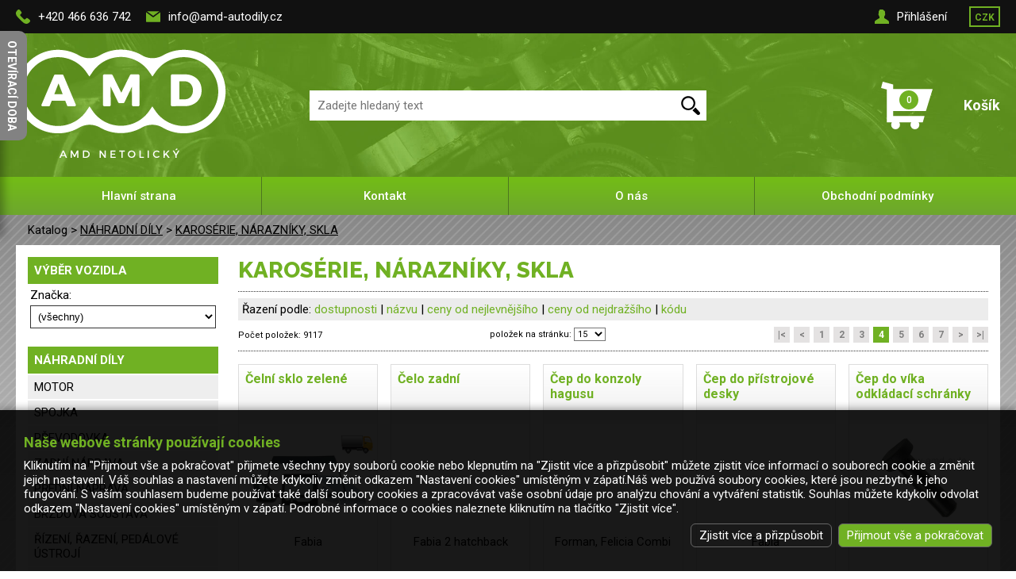

--- FILE ---
content_type: text/html; charset=windows-1250
request_url: https://www.amd-autodily.cz/karoserie-narazniky-skla/?from=48&vyp=12
body_size: 5963
content:
<!DOCTYPE html><html><head><title>KAROSÉRIE, NÁRAZNÍKY, SKLA, AMD Autodíly</title><meta name="keywords" content="karosérie, nárazníky, skla" /><meta name="description" content="KAROSÉRIE, NÁRAZNÍKY, SKLA" /><meta name="Generator" content="MultiCMS.net" /><link href="/text.css?v0" rel="stylesheet" type="text/css" /><script src="//ajax.googleapis.com/ajax/libs/jquery/3.7.1/jquery.min.js" crossorigin></script><script>!window.jQuery&&document.write('<script src="/jquery.min.js" />')</script><script src="/func.js?0" type="text/javascript"></script>
<link href="https://fonts.googleapis.com/css2?family=Roboto:ital,wght@0,300;0,400;0,500;0,700;0,900;1,400;1,700&family=Raleway:wght@800&display=swap" rel="stylesheet">
<link href="/main.css?4" rel="stylesheet" type="text/css"><script src="/main.js?1" type="text/javascript"></script>
<meta name="viewport" content="width=device-width,initial-scale=1,minimal-ui">
<meta name="google-site-verification" content="dgR0zeeposLKa_eNfix-VGDQeTM7xMAJadj6rk-82Y8">
<!-- Google Tag Manager -->
<script>(function(w,d,s,l,i){w[l]=w[l]||[];function gtag(){w[l].push(arguments)}gtag('consent','default',{'ad_storage':'denied','analytics_storage':'denied','ad_user_data':'denied','ad_personalization':'denied'});w[l].push({'gtm.start':new Date().getTime(),event:'gtm.js'});
var f=d.getElementsByTagName(s)[0],j=d.createElement(s),dl=l!='dataLayer'?'&l='+l:'';j.async=true;j.src='https://www.googletagmanager.com/gtm.js?id='+i+dl;f.parentNode.insertBefore(j,f);
})(window,document,'script','dataLayer','GTM-KFNW3N2G');</script>
<!-- End Google Tag Manager -->

<script async src="https://www.googletagmanager.com/gtag/js?id=UA-17515907-1"></script>
<script>
window.dataLayer=window.dataLayer||[];
function gtag(){dataLayer.push(arguments)}gtag('consent','default',{'ad_storage':'denied','analytics_storage':'denied','ad_user_data':'denied','ad_personalization':'denied'});gtag('js',new Date());gtag('config','UA-17515907-1');gtag('config','AW-10887717926');</script></head><body data-cc="1"><div id="otb"><div id="otbx"><div id="otbh">OTEVÍRACÍ DOBA</div><p style="margin: 0cm 0cm 0pt;"><strong>DŮLEŽITÉ UPOZORNĚNÍ</strong></p><p style="margin: 0cm 0cm 0pt;"><strong>PRODEJNA V PARDUBICÍCH MÁ OTEVŘENO</strong></p><p style="margin: 0cm 0cm 0pt;"><strong><br></strong></p><p style="margin: 0cm 0cm 0pt;"><strong>Otevírací doba:</strong><br><span>Po-Pá<span style="white-space:pre">	</span>8:00 - 17:00</span></p><p style="margin: 0cm 0cm 0pt;"><span>So<span style="white-space:pre"> </span><span>8:00 - 11:30</span></span></p><p style="margin: 0cm 0cm 0pt;"><span><br></span></p><p style="margin: 0cm 0cm 0pt;"><strong>Telefonní kontakty:</strong></p><p style="margin: 0cm 0cm 0pt;"><span>Tel. </span><span lang="EN-US">: </span><span>466&nbsp;636&nbsp;742</span></p></div></div><header><div id="tmenu"><div><div class="cont"><a href="tel:+420466636742">+420 466 636 742</a> <script type="text/javascript"><!--
protectm('info','amd-autodily.cz','');//--></script></div><div><div id="busr">Přihlášení</div><div id="bcurr"><span>CZK</span></div><div id="musr"><form method="POST" action="/" id="s_lgn">
<label for="lf1">Jméno:</label><input type="text" class="fld100" name="loginname" id="lf1" autocomplete="username">
<label for="lf2">Heslo:</label><input type="password" class="fld100" name="loginpwd" id="lf2" autocomplete="current-password">
<input type="submit" value="Přihlásit se" class="btn">
<div><a href="/index.php?page=reg">Registrace</a> | <a href="/?page=rst.pwd">Zapomněli jste heslo?</a></div>
</form></div></div></div></div><div id="xhdr"><div id="hdr"><div><a href="/" id="lg"></a></div><div><form method="GET" action="/" id="srch"><input type="search" placeholder="Zadejte hledaný text"><input type="submit" value=""></form></div><div><div id="bcart"><span><span><span>0</span></span></span><div>Košík</div></div></div></div></div><div id="menu"><nav><a href="//www.amd-autodily.cz">Hlavní strana</a><a href="/kontakt.html">Kontakt</a><a href="/o-nas.html">O nás</a><a href="/obchodni-podminky.html">Obchodní podmínky</a></nav></div></header><div id="bck"><div id="bck2"><div id="loc">Katalog &gt; <a href="/nahradni-dily.html" title="">NÁHRADNÍ DÍLY</a> &gt; <a href="/karoserie-narazniky-skla/" title="">KAROSÉRIE, NÁRAZNÍKY, SKLA</a></div><div id="main"><div id="lcol"><div class="bh"><div>VÝBĚR VOZIDLA</div></div><div class="bt"><div class="btt lm"><form method="GET" name="fvv" action="/index.php" onsubmit="return vvx()">
<table class="n"><tr><td>Značka:</td></tr><tr><td><select name="vvz" class="fld100" onchange="vvl(this)"><option value="0">(všechny)</option>
<option value="548">AUDI</option><option value="549">SEAT</option><option value="547">ŠKODA</option><option value="550">VW</option></select></td></tr>
<tr id="vvmn"><td>Řada:</td></tr><tr id="vvm"><td><select name="vvt" id="vvt" class="fld100" onchange="vvx()"><option value="0">(vyberte řadu)</option>
</select></td></tr>
</table>
<input type="hidden" name="page" value="cat"><input type="hidden" name="cat" value="504"></form></div></div><div class="be"></div><div class="bh"><div>NÁHRADNÍ DÍLY</div></div><div class="bt"><div class="btt lm"><a href="/motor/">MOTOR</a><a href="/spojka/">SPOJKA</a><a href="/prevodovka/">PŘEVODOVKA</a><a href="/zadni-naprava/">ZADNÍ NÁPRAVA</a><a href="/predni-naprava/">PŘEDNÍ NÁPRAVA</a><a href="/brzdova-soustava/">BRZDOVÁ SOUSTAVA</a><a href="/rizeni-razeni/">ŘÍZENÍ, ŘAZENÍ, PEDÁLOVÉ ÚSTROJÍ</a><a href="/vyfukove-systemy/">VÝFUKOVÉ SYSTÉMY</a><a href="/nadrze-paliva-vedeni-paliva/">NÁDRŽE PALIVA, VEDENÍ PALIVA</a><a href="/chladici-systemy-topeni/">CHLADÍCÍ SYSTÉMY, TOPENI</a><a href="/karoserie-narazniky-skla/" class="a">KAROSÉRIE, NÁRAZNÍKY, SKLA</a><div><a href="/karoserie-narazniky-skla/karosarske-dily.html">karosářské díly</a><a href="/karoserie-narazniky-skla/vybaveni-dveri-plynove-vzpery.html">vybavení dveří, plynové vzpěry</a><a href="/karoserie-narazniky-skla/lanka-bowdeny-kapoty-dveri.html">lanka, bowdeny kapoty, dveří</a><a href="/karoserie-narazniky-skla/kryt-motoru-spodni-vedeni-vzdu.html">kryt motoru spodní, vedení vzduchu</a><a href="/karoserie-narazniky-skla/lapace-necistot.html">lapače nečistot</a><a href="/karoserie-narazniky-skla/listy-dveri-listy-strechy-stre.html">lišty dveří, lišty střechy, střešní okna</a><a href="/karoserie-narazniky-skla/narazniky-vyztuhy-drzaky-nar.html">nárazníky, výztuhy, držáky nárazníků, spojlery, lišty nárazníků</a><a href="/karoserie-narazniky-skla/reproduktory-radioprijimace.html">reproduktory, radiopřijímače, antény</a><a href="/karoserie-narazniky-skla/skla-celni-zadni-bocni.html">skla čelní, zadní, boční</a><a href="/karoserie-narazniky-skla/slunecni-clony-bezpecnostni-p.html">sluneční clony, bezpečnostní pásy</a><a href="/karoserie-narazniky-skla/tesneni-oken-dveri-kapoty.html">těsnění oken, dveří, kapoty...</a><a href="/karoserie-narazniky-skla/vnitrni-plastove-dily-sedadla.html">vnitřní plastové díly, sedadla</a><a href="/karoserie-narazniky-skla/zamky-dveri-kliky-dveri-ovlada.html">zámky dveří, kliky dveří, ovládání zámku</a><a href="/karoserie-narazniky-skla/znaky-napisy-prichytky-doplnky.html">znaky, nápisy, příchytky, doplňky</a><a href="/karoserie-narazniky-skla/zrcatka-vnejsi-vnitrni.html">zrcátka vnější, vnitřní</a><a href="/karoserie-narazniky-skla/plastove-podbehy.html">plastové podběhy</a><a href="/karoserie-narazniky-skla/koberce.html">koberce</a><a href="/karoserie-narazniky-skla/stresni-nosice.html">střešní nosiče</a></div><a href="/elektricka-vybava/">ELEKTRICKÁ VÝBAVA</a><a href="/kola-disky-poklice/">KOLA, DISKY, POKLICE</a><a href="/simerinky-gufera-loziska/">SIMERINKY, GUFERA, LOŽISKA</a><a href="/tazne-zarizeni/">TAŽNÉ ZAŘÍZENÍ</a><a href="/doplnky/">DOPLŇKY</a><hr><a href="/provozni-kapaliny/">PROVOZNÍ KAPALINY</a><a href="/zarovky-pojistky/">ŽÁROVKY, POJISTKY</a><a href="/autochemie-autokosmetika/">AUTOCHEMIE, AUTOKOSMETIKA</a><a href="/naradi/darkove-poukazy.html">DÁRKOVÉ POUKAZY</a><a href="/naradi/">NÁŘADÍ</a><hr><a href="/index.php?cat=-3">VÝPRODEJ</a></div></div><div class="be"></div></div><main><h1 class="h">KAROSÉRIE, NÁRAZNÍKY, SKLA</h1><div class="sep"></div><script type="text/javascript"><!--
function buy(i) {
 var c=document.getElementById('c'+i),p=Math.abs(FormatNumber(c.value));
 if(!p)window.alert('Musíte zadat požadovaný počet!');
 xbuy(i,p);
}
//--></script>
<div class="scat"><a href="/karoserie-narazniky-skla/karosarske-dily.html">karosářské díly</a><a href="/karoserie-narazniky-skla/vybaveni-dveri-plynove-vzpery.html">vybavení dveří, plynové vzpěry</a><a href="/karoserie-narazniky-skla/lanka-bowdeny-kapoty-dveri.html">lanka, bowdeny kapoty, dveří</a><a href="/karoserie-narazniky-skla/kryt-motoru-spodni-vedeni-vzdu.html">kryt motoru spodní, vedení vzduchu</a><a href="/karoserie-narazniky-skla/lapace-necistot.html">lapače nečistot</a><a href="/karoserie-narazniky-skla/listy-dveri-listy-strechy-stre.html">lišty dveří, lišty střechy, střešní okna</a><a href="/karoserie-narazniky-skla/narazniky-vyztuhy-drzaky-nar.html">nárazníky, výztuhy, držáky nárazníků, spojlery, lišty nárazníků</a><a href="/karoserie-narazniky-skla/reproduktory-radioprijimace.html">reproduktory, radiopřijímače, antény</a><a href="/karoserie-narazniky-skla/skla-celni-zadni-bocni.html">skla čelní, zadní, boční</a><a href="/karoserie-narazniky-skla/slunecni-clony-bezpecnostni-p.html">sluneční clony, bezpečnostní pásy</a><a href="/karoserie-narazniky-skla/tesneni-oken-dveri-kapoty.html">těsnění oken, dveří, kapoty...</a><a href="/karoserie-narazniky-skla/vnitrni-plastove-dily-sedadla.html">vnitřní plastové díly, sedadla</a><a href="/karoserie-narazniky-skla/zamky-dveri-kliky-dveri-ovlada.html">zámky dveří, kliky dveří, ovládání zámku</a><a href="/karoserie-narazniky-skla/znaky-napisy-prichytky-doplnky.html">znaky, nápisy, příchytky, doplňky</a><a href="/karoserie-narazniky-skla/zrcatka-vnejsi-vnitrni.html">zrcátka vnější, vnitřní</a><a href="/karoserie-narazniky-skla/plastove-podbehy.html">plastové podběhy</a><a href="/karoserie-narazniky-skla/koberce.html">koberce</a><a href="/karoserie-narazniky-skla/stresni-nosice.html">střešní nosiče</a></div><div class="sort"><span>Řazení podle: <a href="/karoserie-narazniky-skla/?sort=0">dostupnosti</a>  | <a href="/karoserie-narazniky-skla/?sort=1">názvu</a>  | <a href="/karoserie-narazniky-skla/?sort=2">ceny od nejlevnějšího</a>  | <a href="/karoserie-narazniky-skla/?sort=3">ceny od nejdražšího</a>  | <a href="/karoserie-narazniky-skla/?sort=4">kódu</a> </span></div><div class="pg"><div>Počet položek: <span>9117</span></div><div>položek&nbsp;na&nbsp;stránku:&nbsp;<select onchange="location='??from='+this.options[this.selectedIndex].value+'&vyp='+this.options[this.selectedIndex].text"><option value="45" selected>15</option><option value="30">30</option><option value="0">60</option><option value="0">150</option></select></div><div><a href="?from=0&amp;vyp=15">|&lt;</a> <a href="?from=30&amp;vyp=15">&lt;</a> <a href="?from=0">1</a> <a href="?from=15">2</a> <a href="?from=30">3</a> <b>4</b> <a href="?from=60">5</a> <a href="?from=75">6</a> <a href="?from=90">7</a> <a href="?from=60">&gt;</a> <a href="?from=9105">&gt;|</a> </div></div><div class="sep"></div><div class="prods"><div data-i="2079633"><h2><a href="/karoserie-narazniky-skla/celni-sklo-zelene.html">Čelní sklo zelené</a></h2><div class="pimg"><div class="nadm" title="Toto je rozměrné zboží, na které se vztahuje vyšší částka za poštovné."></div><a href="/karoserie-narazniky-skla/celni-sklo-zelene.html"><img src="/image.php?2096887&amp;0&amp;t=1" alt="Čelní sklo zelené "></a></div><div class="pdescr"><div>Fabia </div><div class="k">Kód: <strong>6Y0845011AD</strong></div><div class="d">Dostupnost: <b>skladem <img src="/img/info.png" title="Skladem 1 ks" alt=""></b></div></div><div class="c">Cena: <span>2&nbsp;990&nbsp;Kč</span> s DPH</div><div class="b"><input type="number" value="1"><span class="cpm"><span></span><span></span></span><span>ks</span><div></div></div></div><div data-i="2074123"><h2><a href="/karoserie-narazniky-skla/celo-zadni-2.html">Čelo zadní</a></h2><div class="pimg"></div><div class="pdescr"><div>Fabia 2 hatchback </div><div class="k">Kód: <strong>5J6813301</strong></div><div class="d">Dostupnost: <b>skladem <img src="/img/info.png" title="Skladem 1 ks" alt=""></b></div></div><div class="c">Cena: <span>4&nbsp;805&nbsp;Kč</span> s DPH</div><div class="b"><input type="number" value="1"><span class="cpm"><span></span><span></span></span><span>ks</span><div></div></div></div><div data-i="6171"><h2><a href="/nezarazeno/cep-do-konzoly-hagusu.html">Čep do konzoly hagusu</a></h2><div class="pimg"></div><div class="pdescr"><div>Forman, Felicia Combi </div><div class="k">Kód: <strong>6U9860505</strong></div><div class="d">Dostupnost: <b>skladem <img src="/img/info.png" title="Skladem 1 ks" alt=""></b></div></div><div class="c">Cena: <span>35&nbsp;Kč</span> s DPH</div><div class="b"><input type="number" value="1"><span class="cpm"><span></span><span></span></span><span>ks</span><div></div></div></div><div data-i="1926212"><h2><a href="/karoserie-narazniky-skla/cep-do-pristrojove-desky.html">Čep do přístrojové desky</a></h2><div class="pimg"></div><div class="pdescr"><div>Fabia </div><div class="k">Kód: <strong>6Y085716901C</strong></div><div class="d">Dostupnost: <b>skladem <img src="/img/info.png" title="Skladem 1 ks" alt=""></b></div></div><div class="c">Cena: <span>56&nbsp;Kč</span> s DPH</div><div class="b"><input type="number" value="1"><span class="cpm"><span></span><span></span></span><span>ks</span><div></div></div></div><div data-i="5468"><h2><a href="/karoserie-narazniky-skla/cep-do-vika-odkladaci-schranky.html">Čep do víka odkládací schránky</a></h2><div class="pimg"><a href="/karoserie-narazniky-skla/cep-do-vika-odkladaci-schranky.html"><img src="/image.php?2352476&amp;0&amp;t=1" alt="Čep do víka odkládací schránky "></a></div><div class="pdescr"><div>Fabia, Octavia </div><div class="k">Kód: <strong>1U0857169 01C</strong></div><div class="d">Dostupnost: <b>skladem <img src="/img/info.png" title="Skladem 1 ks" alt=""></b></div></div><div class="c">Cena: <span>11&nbsp;Kč</span> s DPH</div><div class="b"><input type="number" value="1"><span class="cpm"><span></span><span></span></span><span>ks</span><div></div></div></div><div data-i="2426517"><h2><a href="/karoserie-narazniky-skla/cep-do-zavesu-vika-odkladaci-schranky.html">Čep do závěsu víka odkládací schránky</a></h2><div class="pimg"></div><div class="pdescr"><div></div><div class="k">Kód: <strong>191857169</strong></div><div class="d">Dostupnost: <b>skladem <img src="/img/info.png" title="Skladem 2 ks" alt=""></b></div></div><div class="c">Cena: <span>5&nbsp;Kč</span> s DPH</div><div class="b"><input type="number" value="1"><span class="cpm"><span></span><span></span></span><span>ks</span><div></div></div></div><div data-i="5804"><h2><a href="/nezarazeno/cep-na-sklo-dveri.html">Čep na sklo dveří</a></h2><div class="pimg"><a href="/nezarazeno/cep-na-sklo-dveri.html"><img src="/image.php?1926599&amp;0&amp;t=1" alt="Čep na sklo dveří 6N0839511"></a></div><div class="pdescr"><div>Fabia 1+2,Octavia 2,Superb 1+2...</div><div class="k">Kód: <strong>6N0839511</strong></div><div class="d">Dostupnost: <b>skladem <img src="/img/info.png" title="Skladem 10 ks" alt=""></b></div></div><div class="c">Cena: <span>15&nbsp;Kč</span> s DPH</div><div class="b"><input type="number" value="1"><span class="cpm"><span></span><span></span></span><span>ks</span><div></div></div></div><div data-i="3689"><h2><a href="/karoserie-narazniky-skla/cep-rozperny.html">Čep rozpěrný, průměr 8,4mm, délka 70mm</a></h2><div class="pimg"><a href="/karoserie-narazniky-skla/cep-rozperny.html"><img src="/image.php?1923418&amp;0&amp;t=1" alt="Čep rozpěrný, průměr 8,4mm, délka 70mm N  90788801"></a></div><div class="pdescr"><div>Š-105, Felicia Pick-up...</div><div class="k">Kód: <strong>113794700</strong></div><div class="d">Dostupnost: <b>skladem <img src="/img/info.png" title="Skladem 16 ks" alt=""></b></div></div><div class="c">Cena: <span>19&nbsp;Kč</span> s DPH</div><div class="b"><input type="number" value="1"><span class="cpm"><span></span><span></span></span><span>ks</span><div></div></div></div><div data-i="4237"><h2><a href="/karoserie-narazniky-skla/cep-spony-stresni-listy.html">Čep spony střešní lišty</a></h2><div class="pimg"><a href="/karoserie-narazniky-skla/cep-spony-stresni-listy.html"><img src="/image.php?2036766&amp;0&amp;t=1" alt="Čep spony střešní lišty N  0140322"></a></div><div class="pdescr"><div>Favorit, Felicia </div><div class="k">Kód: <strong>115726080</strong></div><div class="d">Dostupnost: <b>skladem <img src="/img/info.png" title="Skladem 38 ks" alt=""></b></div></div><div class="c">Cena: <span>4&nbsp;Kč</span> s DPH</div><div class="b"><input type="number" value="1"><span class="cpm"><span></span><span></span></span><span>ks</span><div></div></div></div><div data-i="4226"><h2><a href="/karoserie-narazniky-skla/cep-uzaveru-predni-kapoty-uplny.html">Čep uzávěru přední kapoty úplný</a></h2><div class="pimg"><a href="/karoserie-narazniky-skla/cep-uzaveru-predni-kapoty-uplny.html"><img src="/image.php?1923548&amp;0&amp;t=1" alt="Čep uzávěru přední kapoty úplný 115716020"></a></div><div class="pdescr"><div>Favorit </div><div class="k">Kód: <strong>115716020</strong></div><div class="d">Dostupnost: <b>skladem <img src="/img/info.png" title="Skladem 6 ks" alt=""></b></div></div><div class="c">Cena: <span>85&nbsp;Kč</span> s DPH</div><div class="b"><input type="number" value="1"><span class="cpm"><span></span><span></span></span><span>ks</span><div></div></div></div><div data-i="6260"><h2><a href="/nezarazeno/cep-zadniho-plata.html">Čep zadního plata</a></h2><div class="pimg"><a href="/nezarazeno/cep-zadniho-plata.html"><img src="/image.php?1924250&amp;0&amp;t=1" alt="Čep zadního plata 6Y0861720  B41"></a></div><div class="pdescr"><div>Fabia, Octavia </div><div class="k">Kód: <strong>6Y0861720</strong></div><div class="d">Dostupnost: <b>skladem <img src="/img/info.png" title="Skladem 7 ks" alt=""></b></div></div><div class="c">Cena: <span>95&nbsp;Kč</span> s DPH</div><div class="b"><input type="number" value="1"><span class="cpm"><span></span><span></span></span><span>ks</span><div></div></div></div><div data-i="8782"><h2><a href="/nezarazeno/cep-zad-plata-cerny-3.html">Čep zadního plata černý pravý</a></h2><div class="pimg"><a href="/nezarazeno/cep-zad-plata-cerny-3.html"><img src="/image.php?1924273&amp;0&amp;t=1" alt="Čep zadního plata černý pravý 116776082"></a></div><div class="pdescr"><div>Forman </div><div class="k">Kód: <strong>116776082</strong></div><div class="d">Dostupnost: <b>skladem <img src="/img/info.png" title="Skladem 1 ks" alt=""></b></div></div><div class="c">Cena: <span>12&nbsp;Kč</span> s DPH</div><div class="b"><input type="number" value="1"><span class="cpm"><span></span><span></span></span><span>ks</span><div></div></div></div><div data-i="4652"><h2><a href="/nezarazeno/cep-zad-plata-hnede.html">Čep zadního plata hnědý</a></h2><div class="pimg"><a href="/nezarazeno/cep-zad-plata-hnede.html"><img src="/image.php?1924271&amp;0&amp;t=1" alt="Čep zadního plata hnědý 116776080"></a></div><div class="pdescr"><div>Forman </div><div class="k">Kód: <strong>116776080</strong></div><div class="d">Dostupnost: <b>skladem <img src="/img/info.png" title="Skladem 9 ks" alt=""></b></div></div><div class="c">Cena: <span>20&nbsp;Kč</span> s DPH</div><div class="b"><input type="number" value="1"><span class="cpm"><span></span><span></span></span><span>ks</span><div></div></div></div><div data-i="4653"><h2><a href="/nezarazeno/cep-zad-plata-hnedy.html">Čep zadního plata hnědý levý</a></h2><div class="pimg"><a href="/nezarazeno/cep-zad-plata-hnedy.html"><img src="/image.php?1924272&amp;0&amp;t=1" alt="Čep zadního plata hnědý levý 116776081"></a></div><div class="pdescr"><div>Forman </div><div class="k">Kód: <strong>116776081</strong></div><div class="d">Dostupnost: <b>skladem <img src="/img/info.png" title="Skladem 1 ks" alt=""></b></div></div><div class="c">Cena: <span>20&nbsp;Kč</span> s DPH</div><div class="b"><input type="number" value="1"><span class="cpm"><span></span><span></span></span><span>ks</span><div></div></div></div><div data-i="4661"><h2><a href="/nezarazeno/cep-zavesu-zad-skla.html">Čep závěsu zadního skla</a></h2><div class="pimg"></div><div class="pdescr"><div>Favorit Pick-up </div><div class="k">Kód: <strong>116794700</strong></div><div class="d">Dostupnost: <b>skladem <img src="/img/info.png" title="Skladem 24 ks" alt=""></b></div></div><div class="c">Cena: <span>20&nbsp;Kč</span> s DPH</div><div class="b"><input type="number" value="1"><span class="cpm"><span></span><span></span></span><span>ks</span><div></div></div></div></div><div class="sep"></div><div class="pg"><div>Počet položek: <span>9117</span></div><div>položek&nbsp;na&nbsp;stránku:&nbsp;<select onchange="location='??from='+this.options[this.selectedIndex].value+'&vyp='+this.options[this.selectedIndex].text"><option value="45" selected>15</option><option value="30">30</option><option value="0">60</option><option value="0">150</option></select></div><div><a href="?from=0&amp;vyp=15">|&lt;</a> <a href="?from=30&amp;vyp=15">&lt;</a> <a href="?from=0">1</a> <a href="?from=15">2</a> <a href="?from=30">3</a> <b>4</b> <a href="?from=60">5</a> <a href="?from=75">6</a> <a href="?from=90">7</a> <a href="?from=60">&gt;</a> <a href="?from=9105">&gt;|</a> </div></div></main></div></div></div><footer><div id="fmenu"><div><a href="#" id="lgf"></a><div><b>AMD Netolický s.r.o.</b><br>Milheimova 826<br>530 02 Pardubice<br>IČO: 259 86 465<br>DIČ: CZ25986465<div class="cont"><a href="tel:+420466636742">+420 466 636 742</a><a href="tel:+420602241780">+420 602 241 780</a> <script type="text/javascript"><!--
protectm('info','amd-autodily.cz','');//--></script></div></div></div><div><b>Informace</b><a href="//www.amd-autodily.cz">Hlavní strana</a><a href="/kontakt.html">Kontakt</a><a href="/o-nas.html">O nás</a><a href="/obchodni-podminky.html">Obchodní podmínky</a><div id="cookies-consent">Nastavení cookies</div></div><div><b>Statistika</b>V obchodě je<br> celkem 51318 produktů,<br>z toho 7366 skladem.</div></div><div id="cpy"><div><div>2026 &copy; AMD Netolický s.r.o.
<a href="https://www.facebook.com/AMD.AUTODILY.CZ" target="_blank" id="s_fb"></a>
</div><div>
<a href="https://www.comgate.cz" target="_blank"><img src="/img/comgate.svg" alt="" class="comgate"></a>
</div><div><a href="http://www.multicms.net/redakcni_system.html" title="Tvorba webových www stránek, Publikační a Redakční systém MultiCMS" target="_parent">Redakční systém MultiCMS</a></div></div></div>
<div id="blink"><div>Odkazy: <a href="http://www.auto-moto-kemping.cz" title="">AMK - Vše pro auto, zábavu a volný čas</a> | <a title=www.autodennik.eu Katalóg href="http://www.autodennik.eu/"> Autodennik.eu – Najlepší Auto-moto Katalóg </a> | <a title="Auto na AUTOPES.cz" href="http://www.autopes.cz"> AUTOPES.cz </a> | <a href = "http://www.az-katalog.com">katalog odkazů</a> | <a href="http://www.czin.eu/in/1278262750.html">CZIN.eu</a> | <a title="Katalog Autopes" href="http://katalog.autopes.cz"> Katalog Autopes </a> | <a href="http://www.Katalog-Firem.com">Katalog-Firem.com</a> | <a href="http://katalog.newsportal.cz/" target="_parent" title="Newsportal katalog - katalog českých a slovenských internetových stránek">Newsportal katalog</a> | <a href="http://www.muj-nakup.cz" title="Ověřené internetové obchody - Můj-nákup.cz" >Ověřené internetové obchody</a> | <a title="Vyhledávač zboží"
href="http://www.naakup.cz">Naakup.cz</a> | <a href="http://www.obchody-eshopy.cz" title="Bezpečné internetové obchody a eshopy - Obchody-Eshopy.cz" >
Obchody-Eshopy.cz
</a> | <a href="http://www.seolink.cz">SeoLink.cz</a> | <a href="http://www.seznamodkazu.cz/" target="_blank">SeznamOdkazu.cz</a> | <a href = "http://www.shoplink.cz">internetové obchody</a> | <a title="Srovname.cz – porovnání cen, srovnání cen, slevy, internetové obchody, akční ceny" 
   href="http://www.srovname.cz">Porovnání cen
</a></div></div></footer>
<script type="text/javascript"><!--
var curr=1,ncurr='Kč',lg='',lgx='',au=0,acu='/karoserie-narazniky-skla/';gtag('event','view_item_list',{'item_list_id':'504','item_list_name':'KAROSÉRIE, NÁRAZNÍKY, SKLA','items':[{"id":2079633,"google_business_vertical":"retail"},{"id":2074123,"google_business_vertical":"retail"},{"id":6171,"google_business_vertical":"retail"},{"id":1926212,"google_business_vertical":"retail"},{"id":5468,"google_business_vertical":"retail"},{"id":2426517,"google_business_vertical":"retail"},{"id":5804,"google_business_vertical":"retail"},{"id":3689,"google_business_vertical":"retail"},{"id":4237,"google_business_vertical":"retail"},{"id":4226,"google_business_vertical":"retail"},{"id":6260,"google_business_vertical":"retail"},{"id":8782,"google_business_vertical":"retail"},{"id":4652,"google_business_vertical":"retail"},{"id":4653,"google_business_vertical":"retail"},{"id":4661,"google_business_vertical":"retail"}]});//--></script>
<link rel="stylesheet" href="https://cdnjs.cloudflare.com/ajax/libs/fancybox/3.0.47/jquery.fancybox.min.css"><script src="https://cdnjs.cloudflare.com/ajax/libs/fancybox/3.0.47/jquery.fancybox.min.js"></script>
<script src="https://c.seznam.cz/js/rc.js"></script><script>
window.sznIVA.IS.updateIdentities({eid:null});var retargetingConf={rtgId:30891,pageType:'category',category:'NÁHRADNÍ DÍLY | KAROSÉRIE, NÁRAZNÍKY, SKLA',consent:0};window.rc.retargetingHit(retargetingConf);
</script>
</body></html>

--- FILE ---
content_type: text/html; charset=windows-1250
request_url: https://www.amd-autodily.cz/cookies-consent.php?init=1
body_size: 1502
content:
<div id="cookies"><div><div>Naše webové stránky používají cookies</div>Kliknutím na "Přijmout vše a pokračovat" přijmete všechny typy souborů cookie nebo klepnutím na "Zjistit více a přizpůsobit" můžete zjistit více informací o souborech cookie a změnit jejich nastavení. Váš souhlas a nastavení můžete kdykoliv změnit odkazem "Nastavení cookies" umístěným v zápatí.Náš web používá soubory cookies, které jsou nezbytné k jeho fungování. S vaším souhlasem budeme používat také další soubory cookies a zpracovávat vaše osobní údaje pro analýzu chování a vytváření statistik. Souhlas můžete kdykoliv odvolat  odkazem "Nastavení cookies" umístěným v zápatí. Podrobné informace o cookies naleznete kliknutím na tlačítko "Zjistit více".</div><div><div data-n="Přijmout vybrané a pokračovat" data-m="0">Zjistit více a přizpůsobit</div><div data-m="1">Přijmout vše a pokračovat</div></div><div id="icookies"><div><div>O cookies</div>Cookies jsou malé textové soubory, které jsou uloženy při návštěvě webu ve vašem zařízení (počítač, tablet, smartphone, smart tv) a slouží k účelům, které jsou uvedeny níže. Cookies lze rozlišovat na cookies první strany a cookies třetích osob. Cookies první strany jsou cookies používané naší webovou aplikací. Cookies třetí strany jsou předávány třetí straně, která pro nás zpracovává určité úlohy. Další informace o cookies a jejich nastavení v prohlížeči naleznete v nápovědě vašeho prohlížeče.</div><div class="cookies"><div><div><div>Nezbytné (3)</div><div><div class="cookies_m">Zobrazit podrobnosti</div><div class="cookies_c d" data-k="0"><div></div></div></div></div>Technické cookies jsou nezbytné pro technický provoz a zajištění funkčnosti webové stránky. Jedná se o cookies první strany. Používání je založeno na našem oprávněném zájmu poskytnout provozuschopný web. Obecně však můžete používání cookies v prohlížeči zakázat, v takovém případě ale nemusí web pracovat zcela správně.</div><div class="ov"><table><tr><th width="28%">Název</th><th>Doba uložení</th><th width="28%">Původ</th><th width="20%">Doména</th></tr><tr><td data-i="1" data-n="_SID">_SID</td><td>30 dnů</td><td>AMD Autodíly</td><td>amd-autodily.cz</td></tr><tr><td colspan="4">obsahuje identifikátor php session</td></tr><tr><td data-i="3" data-n="_cc">_cc</td><td>180 dnů</td><td>AMD Autodíly</td><td>amd-autodily.cz</td></tr><tr><td colspan="4">obsahuje informace o souhlasu s použitím cookies</td></tr><tr><td data-i="4" data-n="au">au</td><td>60 minut</td><td>AMD Autodíly</td><td>amd-autodily.cz</td></tr><tr><td colspan="4">obsahuje identifikátor přihlášení uživatele</td></tr></table></div></div><div class="cookies"><div><div><div>Statistika (2)</div><div><div class="cookies_m">Zobrazit podrobnosti</div><div class="cookies_c n" data-k="2"><div></div></div></div></div>Statistické soubory cookie obsahují informace ke zpracování statistik, které nám poskytují informace o tom, jak jsou stránky používány a pomáhají nám k jejich zlepšení. Tyto cookies jsou používány pouze s vaším souhlasem.</div><div class="ov"><table><tr><th width="28%">Název</th><th>Doba uložení</th><th width="28%">Původ</th><th width="20%">Doména</th></tr><tr><td data-i="2" data-n="_uix">_uix</td><td>365 dnů</td><td>AMD Autodíly</td><td>amd-autodily.cz</td></tr><tr><td colspan="4">obsahuje identifikátor prohlížeče</td></tr><tr><td data-i="5" data-n="gcm_analytics*">_ga*, __utm*, NID</td><td>13 měsíců</td><td>Google Analytics</td><td></td></tr><tr><td colspan="4">nástroj Google Analytics pro měření webu. Umožňuje nám vyhodnocovat návštěvnost jednotlivých stránek a vylepšovat dle toho obsah. <a href="https://policies.google.com/technologies/cookies" target="_blank">Více informací naleznete zde.</a></td></tr></table></div></div><div class="cookies"><div><div><div>Marketing (3)</div><div><div class="cookies_m">Zobrazit podrobnosti</div><div class="cookies_c n" data-k="3"><div></div></div></div></div>Marketingové cookies mají původ od externích reklamních společností a používají se ke shromažďování informací o webových stránkách navštívených uživatelem. Tyto cookies jsou používány pouze s vaším souhlasem.</div><div class="ov"><table><tr><th width="28%">Název</th><th>Doba uložení</th><th width="28%">Původ</th><th width="20%">Doména</th></tr><tr><td data-i="6" data-n="gcm_marketing*">NID, ANID, IDE, DSID ...</td><td>13 měsíců</td><td>Google Ads</td><td></td></tr><tr><td colspan="4">slouží k remarketingu, měření reklamní efektivity, ukládání a sledování konverzí <a href="https://business.safety.google/adscookies/" target="_blank">Více informací naleznete zde.</a></td></tr><tr><td data-i="7" data-n="heureka.cz">heureka_* ...</td><td>12 měsíců</td><td>Heureka.cz</td><td>heureka.cz</td></tr><tr><td colspan="4">slouží k remarketingu, měření reklamní efektivity, ukládání a sledování konverzí <a href="https://www.heurekashopping.cz/pro-zakazniky/podminky-pouzivani-pro-zakazniky/ochrana-soukromi" target="_blank">Více informací naleznete zde.</a></td></tr><tr><td data-i="8" data-n="seznam.cz">sid, _gid ...</td><td>18 měsíců</td><td>Seznam.cz</td><td>seznam.cz</td></tr><tr><td colspan="4">slouží k remarketingu, měření reklamní efektivity, ukládání a sledování konverzí <a href="https://o.seznam.cz/ochrana-udaju" target="_blank">Více informací naleznete zde.</a></td></tr></table></div></div></div></div>

--- FILE ---
content_type: image/svg+xml
request_url: https://www.amd-autodily.cz/img/comgate.svg
body_size: 3737
content:
<svg xmlns="http://www.w3.org/2000/svg" xmlns:xlink="http://www.w3.org/1999/xlink" viewBox="0.06 0 42.98 3.122"><path d="M.06 1.56v1.563h1.545 1.546V1.56 0H1.605.06v1.56zM1.375.921l.086.022c.003.005-.003.063-.015.132l-.018.13-.048-.01a.87.87 0 0 0-.32-.012c-.1.027-.112.07-.112.361 0 .281.014.316.114.345.063.019.209.014.316-.009.047-.012.049-.01.058.057l.021.132.009.064-.108.021a1.26 1.26 0 0 1-.263.012c-.254-.008-.384-.09-.438-.271-.031-.103-.031-.61 0-.715A.36.36 0 0 1 .941.921a1.66 1.66 0 0 1 .434 0zM2.444.919h.145v.084.086l-.06.014c-.046.012-.057.022-.052.045.018.09.02.361.001.417-.043.147-.194.24-.418.257-.147.01-.19.031-.19.092 0 .043.002.043.301.076s.359.079.368.299c.004.107-.001.144-.027.197-.058.118-.15.156-.416.178a1.97 1.97 0 0 1-.513-.043l-.06-.015.012-.104c.005-.06.015-.11.021-.117s.081 0 .167.012c.18.027.379.031.46.009.1-.03.095-.146-.007-.162l-.259-.034c-.309-.035-.36-.073-.36-.25 0-.074.005-.092.052-.146l.055-.06-.061-.065c-.075-.085-.099-.184-.09-.372.013-.237.096-.345.317-.401a1.74 1.74 0 0 1 .25-.002l.364.005zm-.551.25c-.063.026-.084.077-.084.202 0 .098.004.119.036.148.098.066.227.066.325 0 .023-.021.029-.051.029-.152-.003-.139-.015-.17-.086-.197-.072-.017-.148-.017-.22-.001zm9.694-.616l-.125.019-.007.163-.009.163-.096.005-.098.005v.123.125h.101.103v.424c0 .381.003.434.028.489.058.122.144.163.342.162.14-.001.261-.024.261-.053l-.015-.119-.012-.102-.11.006c-.184.011-.175.031-.181-.424l-.004-.383h.166.164v-.078c0-.041.005-.099.009-.125l.012-.047h-.176-.173V.717c0-.168-.002-.187-.025-.187l-.155.023zM9.146.869c-.258.047-.357.168-.372.442-.009.194.021.302.11.397l.063.068-.041.033c-.059.047-.087.11-.087.201 0 .097.035.161.104.194.104.026.212.045.32.057l.308.054c.05.035.047.123-.009.158-.036.023-.077.027-.278.027a2 2 0 0 1-.337-.026l-.104-.021-.019.105-.018.121c0 .009.061.025.137.04.329.062.64.045.798-.034.119-.06.149-.121.149-.309 0-.256-.061-.303-.444-.344l-.261-.04c-.031-.026-.023-.082.016-.117.026-.025.063-.035.175-.042a1.01 1.01 0 0 0 .211-.033c.098-.035.193-.117.224-.197a.85.85 0 0 0 .002-.49c-.009-.03-.002-.035.061-.053l.072-.018V.966.889L9.688.883 9.317.867a1.4 1.4 0 0 0-.171.002zm.296.27c.066.036.083.078.085.201 0 .183-.035.229-.198.247-.086.011-.207-.028-.232-.074s-.036-.191-.018-.26c.021-.077.062-.117.139-.132a.46.46 0 0 1 .224.018h0zm3.133-.264a.42.42 0 0 0-.338.365 3.07 3.07 0 0 0 0 .621.39.39 0 0 0 .341.34c.155.035.604-.006.664-.063.003-.076-.01-.152-.038-.225-.007-.006-.042-.004-.078.004-.115.031-.326.048-.413.029-.117-.021-.154-.064-.162-.193l-.006-.101h.37.372l-.007-.224c-.008-.177-.016-.24-.042-.31-.04-.104-.134-.199-.23-.23-.143-.025-.289-.029-.433-.013h0zm.315.27c.055.029.08.085.08.181v.08h-.211-.21V1.33c0-.084.043-.168.099-.189a.46.46 0 0 1 .242.004h0zM4.545.888c-.128.022-.247.083-.301.156-.066.093-.08.181-.08.531 0 .34.013.412.089.515.103.134.438.192.722.122l.067-.016-.01-.063-.021-.132c-.007-.062-.012-.067-.042-.057a1.46 1.46 0 0 1-.189.016c-.134.008-.164.006-.211-.021-.083-.045-.096-.104-.09-.408.004-.289.019-.328.119-.361a1.15 1.15 0 0 1 .379.01c.021.008.026-.005.034-.075l.021-.131c.01-.046.006-.049-.062-.064a1.44 1.44 0 0 0-.425-.022zM7.341.883a1.93 1.93 0 0 0-.336.094l-.1.037c-.004 0-.011-.024-.016-.054l-.01-.054h-.123-.125v.654.655h.156.155v-.451l.021-.468a1.11 1.11 0 0 1 .305-.104c.067-.009.083-.005.112.022s.032.045.032.519v.482h.164.165v-.462-.461l.065-.028a1.19 1.19 0 0 1 .288-.078.11.11 0 0 1 .066.031c.029.028.03.051.03.517v.482h.166.165l-.005-.543c-.007-.583-.011-.622-.091-.713-.099-.11-.339-.104-.64.018l-.092.036L7.646.96C7.584.891 7.46.86 7.341.883zm2.967.013c-.186.029-.199.035-.189.084.006.023.013.076.02.119l.011.074.063-.01.222-.02c.268-.018.334.027.334.221v.113l-.237.007c-.251.007-.299.019-.384.095-.043.041-.082.164-.082.27 0 .15.07.307.158.354.111.059.33.045.487-.031.069-.033.094-.038.099-.022l.014.046c.007.021.037.022.144.022h.132l-.006-.519-.005-.521-.044-.091c-.03-.059-.065-.104-.104-.129-.119-.08-.373-.103-.633-.062zm.461.923v.103l-.059.025c-.033.014-.105.027-.162.03-.133.009-.17-.021-.17-.129 0-.116.029-.133.227-.133h.165l-.001.104h0zM5.602.91c-.124.029-.194.066-.264.144-.095.104-.111.181-.111.526 0 .336.017.41.111.52.073.081.175.128.332.15.237.033.469-.032.58-.162.092-.105.107-.193.106-.525 0-.26-.003-.296-.036-.377-.043-.112-.151-.215-.27-.254A1.08 1.08 0 0 0 5.602.91zm.338.293c.083.048.098.105.098.377s-.017.33-.109.375c-.087.033-.184.035-.273.003-.101-.042-.117-.091-.117-.384 0-.244.002-.264.036-.313.049-.073.095-.094.213-.094.075.002.116.011.152.036zM17.643.457l-.975 2.328h-.638L15.551.929c-.028-.114-.054-.156-.143-.204a2.53 2.53 0 0 0-.595-.198l.015-.067h1.024c.131 0 .247.086.277.236l.253 1.348.626-1.584h.634V.457zm2.494 1.568c.002-.613-.851-.646-.844-.922.002-.083.081-.173.255-.195.087-.012.324-.02.593.104l.105-.493a1.6 1.6 0 0 0-.563-.104c-.596 0-1.015.315-1.017.77-.006.335.298.521.525.633.233.114.313.188.313.289-.002.156-.188.227-.359.229-.304.005-.479-.082-.618-.146l-.109.51c.143.064.399.121.67.123.633-.003 1.047-.314 1.049-.798m1.571.76h.557L21.779.457h-.514c-.115 0-.213.067-.256.172l-.904 2.156h.633l.125-.348h.773l.072.348zm-.672-.825l.316-.875.184.875h-.5zM18.502.457l-.496 2.328h-.604L17.9.457h.602z" fill="#fff"/><path fill="#ff5f00" d="M25.839.492h1.223v2.195h-1.223z"/><path fill="#eb001b" d="M25.917 1.589A1.39 1.39 0 0 1 26.45.491c-.605-.478-1.484-.371-1.961.234a1.4 1.4 0 0 0 .234 1.961c.506.396 1.219.396 1.727 0-.338-.263-.533-.668-.533-1.097z"/><g fill="#f79e1b"><path d="M28.71 1.589c0 .771-.625 1.396-1.396 1.396a1.39 1.39 0 0 1-.863-.298 1.4 1.4 0 0 0 .234-1.962 1.29 1.29 0 0 0-.234-.233c.605-.478 1.484-.371 1.961.234a1.41 1.41 0 0 1 .298.863z"/><path d="M28.577 2.455V2.41h.018V2.4h-.045v.01h.018v.045h.009zm.09 0V2.4h-.016l-.016.037-.017-.037h-.014v.055h.01v-.041l.016.035h.01l.016-.035v.041h.011z"/></g><use xlink:href="#B" fill="#fff"/><use xlink:href="#B" fill="none" stroke="#5f6368" stroke-width=".1" stroke-miterlimit="10"/><path fill="#5f6368" d="M33.169 1.71v.523h-.168V.938h.441a.4.4 0 0 1 .287.112.36.36 0 0 1 .119.273c.002.104-.043.204-.119.274s-.174.11-.287.11h-.273v.003zm0-.612v.453h.277c.063.002.123-.022.166-.067a.22.22 0 0 0 .004-.313c-.047-.051-.108-.075-.17-.073h-.277 0zm1.064.221c.123 0 .221.033.291.099s.107.156.107.271v.547h-.16v-.123h-.008c-.068.103-.16.152-.273.152-.1 0-.18-.029-.246-.087s-.1-.134-.1-.218c0-.092.035-.164.105-.219s.16-.082.277-.082a.49.49 0 0 1 .244.055v-.038c0-.058-.025-.11-.07-.147a.23.23 0 0 0-.157-.061.26.26 0 0 0-.223.117l-.146-.092c.082-.117.201-.174.359-.174h0zm-.217.643a.13.13 0 0 0 .057.109c.035.028.082.045.129.043a.26.26 0 0 0 .188-.078c.057-.052.084-.111.084-.183-.053-.041-.125-.063-.219-.063a.28.28 0 0 0-.168.051c-.045.033-.071.075-.071.121h0zm1.53-.614l-.557 1.278h-.172l.205-.447-.363-.831h.18l.266.638h.002l.26-.638h.179z"/><path fill="#4285f4" d="M32.497 1.597a.74.74 0 0 0-.016-.15h-.701v.285h.402c-.018.094-.07.176-.148.227v.188h.24c.141-.132.223-.323.223-.55h0z"/><path fill="#34a853" d="M31.78 2.324c.201 0 .369-.064.494-.18l-.24-.188a.43.43 0 0 1-.254.071c-.193 0-.359-.131-.418-.307h-.248v.19a.74.74 0 0 0 .666.414z"/><path fill="#fbbc04" d="M31.362 1.723a.45.45 0 0 1 0-.285v-.192h-.248a.75.75 0 0 0 0 .67l.248-.193z"/><path fill="#ea4335" d="M31.78 1.13a.4.4 0 0 1 .285.111l.213-.214c-.135-.126-.313-.194-.498-.192-.281 0-.539.158-.666.41l.248.191c.059-.175.223-.306.418-.306z"/><use xlink:href="#C" fill="#fff"/><use xlink:href="#C" fill="none" stroke="#000" stroke-width=".1" stroke-miterlimit="10"/><path d="M39.032 1.027c.051-.063.084-.146.074-.23-.074.004-.162.049-.215.107-.045.053-.086.141-.076.221.084.01.164-.036.217-.098m.074.119c-.119-.008-.221.064-.277.064s-.145-.063-.236-.063c-.123.003-.234.07-.299.184-.127.22-.035.545.092.725.059.088.133.186.227.182s.127-.059.234-.059.141.059.24.057.16-.089.219-.18c.07-.102.1-.199.1-.203s-.193-.072-.193-.29a.31.31 0 0 1 .156-.274.34.34 0 0 0-.263-.143"/><path d="M40.135.897c.26 0 .438.179.438.435a.42.42 0 0 1-.445.438h-.283v.451h-.205V.898l.495-.001h0zm-.291.7h.234c.18 0 .279-.098.279-.262 0-.17-.102-.264-.279-.264h-.238v.524l.004.002h0zm.782.354c0-.168.131-.272.359-.287l.268-.015v-.073c0-.107-.072-.172-.193-.172-.115 0-.184.057-.203.141h-.188c.012-.176.162-.305.398-.305s.387.123.387.318v.665h-.189v-.157h-.005c-.055.108-.178.176-.305.176-.196 0-.329-.119-.329-.291zm.627-.088v-.076l-.239.013c-.119.008-.186.061-.186.144s.068.142.174.142c.141-.003.251-.098.251-.223h0zm.375.719v-.163c.014.004.049.004.063.004.09 0 .139-.038.17-.137 0-.002.02-.06.02-.06l-.352-.968h.215l.244.787h.004l.244-.787h.211l-.361 1.021c-.084.233-.18.307-.377.307-.015-.003-.066-.003-.081-.004h0z"/><defs ><path id="B" d="M36.048 1.71a1.28 1.28 0 0 1-1.275 1.274H31.81a1.28 1.28 0 0 1-1.275-1.274v-.242A1.28 1.28 0 0 1 31.81.193h2.963a1.28 1.28 0 0 1 1.275 1.275v.242z"/><path id="C" d="M42.958 2.701c0 .155-.129.283-.283.283H38.01c-.156 0-.283-.128-.283-.283V.474c0-.155.127-.283.283-.283h4.664c.154 0 .283.128.283.283v2.227z"/></defs></svg>

--- FILE ---
content_type: image/svg+xml
request_url: https://www.amd-autodily.cz/img/i_tel.svg
body_size: 211
content:
<svg xmlns="http://www.w3.org/2000/svg" viewBox="0 0 53.942 53.942" fill="#70B123"><path d="M53.364 40.908c-2.008-3.796-8.981-7.912-9.288-8.092-.896-.51-1.831-.78-2.706-.78-1.301 0-2.366.596-3.011 1.68-1.02 1.22-2.285 2.646-2.592 2.867-2.376 1.612-4.236 1.429-6.294-.629L17.987 24.467c-2.045-2.045-2.233-3.928-.632-6.291.224-.309 1.65-1.575 2.87-2.596.778-.463 1.312-1.151 1.546-1.995.311-1.123.082-2.444-.652-3.731-.173-.296-4.291-7.27-8.085-9.277-.708-.375-1.506-.573-2.306-.573-1.318 0-2.558.514-3.49 1.445L4.7 3.986C.686 7.999-.767 12.548.379 17.506c.956 4.132 3.742 8.529 8.282 13.068l14.705 14.705c5.746 5.746 11.224 8.66 16.282 8.66 3.721 0 7.189-1.581 10.306-4.698l2.537-2.537c1.542-1.541 1.892-3.871.873-5.796z"/></svg>

--- FILE ---
content_type: image/svg+xml
request_url: https://www.amd-autodily.cz/img/s_fb.svg
body_size: 16
content:
<svg xmlns="http://www.w3.org/2000/svg" viewBox="0 0 14.116 14.116"><path fill="#FFF" d="M7.059-.048A7.06 7.06 0 0 0 0 7.011c0 3.522 2.581 6.442 5.955 6.972V9.051H4.164v-2.04h1.792V5.455c0-1.769 1.054-2.745 2.667-2.745.771 0 1.58.138 1.58.138v1.737h-.891c-.877 0-1.15.544-1.15 1.102v1.324h1.957l-.313 2.04H8.162v4.932A7.06 7.06 0 0 0 7.059-.048"/></svg>